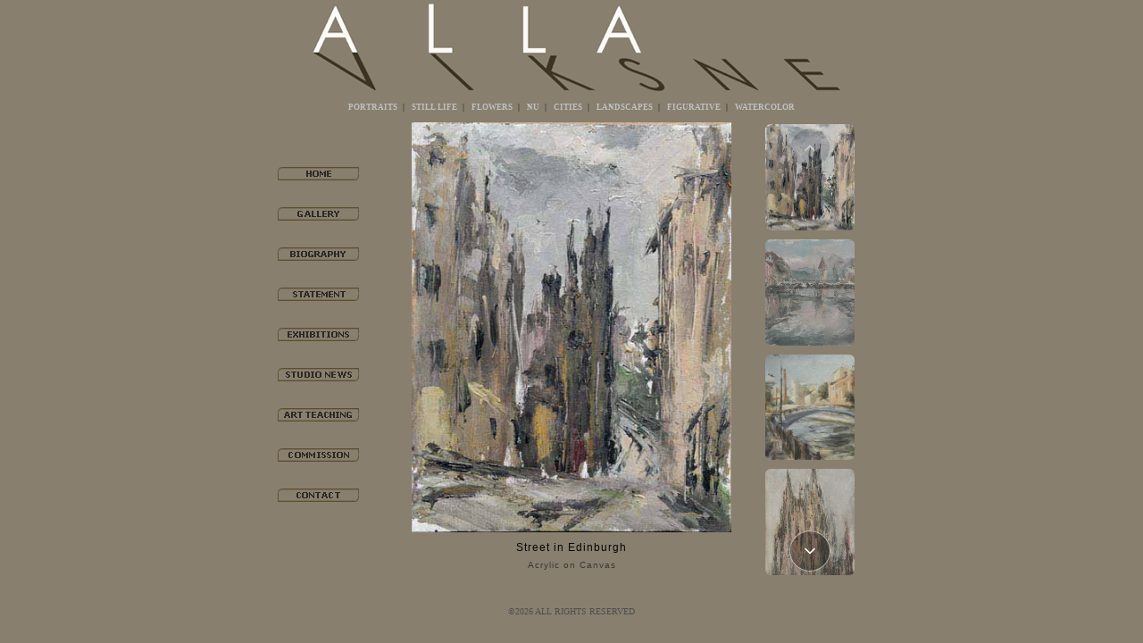

--- FILE ---
content_type: text/html
request_url: https://avartstudio.com/AllaViksne/Cities/c_index.html
body_size: 683
content:
<!doctype html>
<html lang="en">
<head>
  <meta charset="utf-8">
  <meta name="viewport" content="width=660">
  <title>Cities — Alla Viksne</title>

  <link rel="stylesheet" href="https://unpkg.com/swiper@10.3.1/swiper-bundle.min.css">
  <link rel="stylesheet" href="../shared/chrome.css">
  <link rel="stylesheet" href="../shared/gallery.css">
  <link rel="stylesheet" href="../css.css">
  <style>
  .page-row { display: table; width: 660px; margin: 0 auto; table-layout: fixed; border-spacing: 0; padding-left: 0; }
  .left-col, .right-col { display: table-cell; vertical-align: top; }
  .left-col { width: 120px; position: static; transform: none; }
  .right-col { width: 540px; padding-left: 0; margin-left: 0; }
  .gallery-center { display: flex; justify-content: center; margin: 0 auto; width: auto; }
  body { overflow-x: hidden; }
  </style>
</head>

<body bgcolor="#887F6E" text="#FFFFFF" link="#FFFFFF" vlink="#FFFFFF" alink="#FFFFFF">

  <div id="site-header"></div>

  <div class="page-row">
    <div class="left-col"><div id="site-leftnav"></div></div>
    <div class="right-col"><div id="gallery"></div></div>
  </div>

  <script src="https://unpkg.com/swiper@10.3.1/swiper-bundle.min.js"></script>
  <script src="../shared/chrome.js"></script>
  <script src="../shared/gallery.js"></script>
  <script src="../shared/gallery-data.js"></script>
  <script>
    renderChrome({ header: '#site-header', left: '#site-leftnav', active: 'CITIES' });
    initGalleryFromJson('cities.json', {
      mount: '#gallery',
      slidesPerView: 4,
      gapPx: 20,
      thumbsWidthPx: 100,
      thumbsHeightPx: 505
    });
  </script>
</body>
</html>


--- FILE ---
content_type: text/css
request_url: https://avartstudio.com/AllaViksne/shared/chrome.css
body_size: 364
content:
/* Keep one desktop layout even on phones (horizontal scroll if needed) */
body { min-width: 980px; overflow-x: auto; }
/* ===== shared/chrome.css ===== */
.page-row { display: table; width: 100%; table-layout: fixed; border-spacing: 0; }
.left-col, .right-col { display: table-cell; vertical-align: top; }
.left-col { width: 140px; }
/* Ensure no surprise padding pushes the portrait away */
.right-col { padding-left: 0; }
.left-col { transform: translateX(380px); } /* control gap between left button and main image */
.header-wrap { text-align: center; margin: 0 auto 6px auto; }
.top-links { margin: 6px auto 12px auto; }
.top-links a { text-decoration:none; color:#333333; }
.top-links a + span { color:#333333; padding: 0 6px; }
.logo { width: 640px; height: 105px; }
.pad { height: 30px; }
.left-buttons table td { height:45px; }





--- FILE ---
content_type: text/css
request_url: https://avartstudio.com/AllaViksne/shared/gallery.css
body_size: 1754
content:
/* ===== shared/gallery.css (with caption wrapper) ===== */

/* Center the whole gallery block under the top nav */
.gallery-center {
  display: flex;
  justify-content: center;
  margin: 20px auto;
  width: 100%;
}

/* NEW: wrapper that groups image + caption together */
.swiper-main-box {
  width: 394px;
  height: 505px;                 /* overall portrait box */
  background: #887F6E;           /* match page background */
  border-radius: 6px;
  overflow: hidden;
  display: flex;
  flex-direction: column;        /* image above, caption below */
  align-items: center;
  justify-content: center;       /* center them as a group */
}

/* Main image slider fits inside, leaving a bit of room for caption */
.swiper-main {
  width: 100%;
  height: auto;
  max-height: calc(505px - 36px); /* reserve ~36px for caption lines */
  touch-action: none;
}
.swiper-main .swiper-wrapper,
.swiper-main .swiper-slide { height: auto; }

/* Center images consistently inside each slide */
.swiper-main .swiper-slide {
  display: flex;
  align-items: center;
  justify-content: center;
}



/* Main image sizing */
.swiper-main .swiper-slide img {
  max-width: 100%;
  max-height: 100%;
  width: auto;
  height: auto;
  object-fit: contain;    /* fit within box */
  display: block;
  margin: 0;
}

/* Thumbnails rail with overlay arrows */
.thumbs-stack { position: relative; width: 100px; height: 505px; }
.thumbs-stack .swiper-thumbs { width: 100%; height: 100%; }

/* Little circular arrow buttons over the rail */
.thumbs-overlay-btn {
  position: absolute;
  left: 50%;
  transform: translateX(-50%);
  width: 44px; height: 44px;     /* comfortable tap size */
  display: flex; align-items: center; justify-content: center;
  border-radius: 50%;
  background: rgba(0,0,0,0.30);
  border: 1px solid rgba(255,255,255,0.55);
  cursor: pointer; user-select: none;
  transition: background .2s ease, transform .1s ease;
  z-index: 20;
}
.thumbs-overlay-btn:hover  { background: rgba(0,0,0,0.45); }
.thumbs-overlay-btn:active { transform: translateX(-50%) translateY(1px); }
.thumbs-overlay-btn svg    { width: 20px; height: 20px; display: block; }

.thumbs-overlay-prev { top: 6px; }
.thumbs-overlay-next { bottom: 6px; }

/* Dim when Swiper disables a nav button */
.thumbs-overlay-btn.swiper-button-disabled { opacity: .35; pointer-events: none; }

/* Thumbnails look */
.swiper-thumbs .swiper-slide {
  opacity: .6;
  border-radius: 6px;
  overflow: hidden;
  transition: opacity .2s;
  background: transparent;
}
/* Uniform thumbnail images */
.swiper-thumbs .swiper-slide img {
  width: 100%;
  height: 100%;
  object-fit: cover;
  display: block;
  max-width: none;
}
.swiper-thumbs .swiper-slide-thumb-active { opacity: 1; }

/* Caption styling — black bold title and tighter spacing */
.note {
  color: #000;
  font-weight: normal;
  font-size: 0.95em;
  line-height: 1.2;
  text-align: center;
  margin-top: 6px;               /* snug to image */
  opacity: 0.95;
  /* Optional adaptive contrast:
     mix-blend-mode: difference;  */
}
.note strong {
  display: block;
  font-weight: normal;
  color: #000;
  margin-bottom: 2px;
}

.note span {
  display: block;
  font-size: 0.85em;   /* smaller font for details */
  font-weight: normal;
  opacity: 0.9;        /* optional subtle contrast */
  margin-top: 2px;
}

/* iPhone/iPad niceties */
html { -webkit-text-size-adjust: 100%; }
.swiper, .swiper-wrapper, .swiper-slide { touch-action: pan-y; }
.swiper-main img, .swiper-thumbs img {
  -webkit-user-select: none;
  -webkit-touch-callout: none;
}

/* Reduce accidental taps on first/last thumb edges */
.thumbs-stack { padding-top: 2px; padding-bottom: 2px; }

/* Let the main slider size to the image; we will control height in JS */
.swiper-main-box .swiper-main { height: auto !important; max-height: none !important; }

/* Keep image flexible; JS sets a max-height so caption always fits */
.swiper-main .swiper-slide img { max-width: 100%; width: auto; height: auto; object-fit: contain; }

/* Smart footer placement */
#end {
  position: absolute;         /* anchors it inside the page */
  bottom: 20px;               /* lifts it slightly above the edge */
  left: 0;
  width: 100%;
  text-align: center;
}






--- FILE ---
content_type: text/css
request_url: https://avartstudio.com/AllaViksne/css.css
body_size: 586
content:
body {	color: #887F6E ; background:  url (fon.gif) ;
	margin-left: 0px;
	margin-top: 0px;
	margin-right: 0px;
	margin-bottom: 0px;
}

.line {	line-height: 25 px;}

a:link {
	color:  #C0C0C0; 
	text-decoration: none;
}
a:visited {
	color: #C0C0C0; 
	text-decoration: none;
}
a:hover {
	color: #333333; 
	text-decoration: none;
}


a.nav:link {  
	font-family: Verdana, Arial, Helvetica, sans-serif; 
	font-size: 10px; 
	color: #575757; 
	font-weight: bold;
}
	
a.nav:visited {  
	font-family: Verdana, Arial, Helvetica, sans-serif; 
	font-size: 10px; 
	color: #575757; 
	font-weight: bold;
}

a.nav:hover {  
	font-family: Verdana, Arial, Helvetica, sans-serif; 
	font-size: 10px; 
	color: #C0C0C0; 	text-decoration: none; 
	font-weight: bold;
}

.links3      { font-family: Verdana; font-size: 9px; color: #C0C0C0; font-weight: bold }

.arrow { font-family: Verdana; font-size: 10px; font-weight: bold; margin-bottom:20px; }


h1           { font-family: Verdana; font-size: 9px; color: #C0C0C0; font-weight: bold; margin-top:0; margin-bottom:0 }

.opisanie   {font-family: Times New Roman, serif, Univers;  font-style: italic; font-size: 16px; color: #000000; }

a.name:link { text-decoration: underline; color: #2D2A25; }
a.name:visited { text-decoration: underline; color: #2D2A25; }
a.name:hover { text-decoration: underline; color: #C0C0C0; }

a.imghead:link { font-family: Verdana, Arial, Helvetica, sans-serif; font-size: 10px; 		text-decoration: none; letter-spacing:3px; }

a.imghead:visited { font-family: Verdana, Arial, Helvetica, sans-serif; font-size: 10px; 		text-decoration: none; letter-spacing:3px; }
a.imghead:hover { font-family: Verdana, Arial, Helvetica, sans-serif; font-size: 10px; 		text-decoration: none; letter-spacing:3px; }

.style3 {font-family: Helvetica, Arial, sans-serif; font-size: 10px; color: #000000; }
.style31 {font-family:Helvetica, Arial, sans-serif; font-size: 11px; color: #000000; line-height: 18px;}
.style33 {font-family: Arial, Helvetica, sans-serif; font-size: 12px; color: #2D2A25; }
.style333 {font-family: Arial, Helvetica, sans-serif; font-size: 16px; color: #2D2A25; }

.style4 {font-family: Helvetica, Arial, sans-serif; font-size: 12px; color:#000099; }

.note { font-family: Verdana, Arial, Helvetica, sans-serif; 
	color: #2E2E2E; font-size: 12px ;line-height: 18px; letter-spacing: 1px;
}


div#end {color: #4F4F4F ; font-size: 10px ;
	margin-top: 10px; margin-bottom:10px;
}

-->

--- FILE ---
content_type: application/javascript
request_url: https://avartstudio.com/AllaViksne/shared/gallery-data.js
body_size: 255
content:
// shared/gallery-data.js
async function initGalleryFromJson(jsonUrl, opts) {
  try {
    const res = await fetch(jsonUrl, { cache: "no-store" });
    if (!res.ok) throw new Error("HTTP " + res.status);
    const arr = await res.json();
    if (!Array.isArray(arr)) throw new Error("JSON must be an array of {src,title,details}");

    const images = arr.map(x => x.src);
    const titles = arr.map(x => ({ title: x.title || '', details: x.details || '', year: x.year || '' }));
    return initGallery(Object.assign({}, opts, { images, titles }));
  } catch (e) {
    console.error("initGalleryFromJson:", e);
    return initGallery(Object.assign({}, opts, { images: [], titles: [] }));
  }
}


--- FILE ---
content_type: application/javascript
request_url: https://avartstudio.com/AllaViksne/shared/gallery.js
body_size: 3319
content:
// ===== shared/gallery.js (caption glued to image, centered as a pair) =====
(function () {

  // Build slides markup for main and thumbs
  function buildSlidesHTML(images, titles) {
    var main = [];
    var thumbs = [];
    for (var i = 0; i < images.length; i++) {
      var src = images[i];
      var info = titles && titles[i] ? titles[i] : null;
      var t = "", d = ""; y = "";
      if (info) {
        if (typeof info === "string") { t = info; }
        else { t = info.title || ""; d = info.details || ""; y = info.year|| "" }
      }
      var alt = t || ("Image " + (i + 1));
      main.push('<div class="swiper-slide" data-index="' + i + '"><img src="' + src + '" alt="' + escapeHtml(alt) + '" loading="lazy"></div>');
      thumbs.push('<div class="swiper-slide" data-index="' + i + '"><img src="' + src + '" alt=""></div>');
    }
    return { mainHTML: main.join(""), thumbsHTML: thumbs.join("") };
  }

  function escapeHtml(str) {
    return String(str || "").replace(/[&<>"']/g, function (m) {
      return ({ "&":"&amp;","<":"&lt;",">":"&gt;","\"":"&quot;","'":"&#039;" })[m];
    });
  }

  // Update caption HTML (you already styled .note and .note strong in CSS)
  function updateCaption(swiper, titles) {
    var i = swiper && typeof swiper.realIndex === "number" ? swiper.realIndex : 0;
    var cap = document.getElementById("caption");
    if (!cap) return;
    var info = titles && titles[i] ? titles[i] : null;
    if (info) {
      const t = info.title || "";
      const d = info.details || "";
      const y = info.year ? ", " + info.year : "";
      
      cap.innerHTML = `<strong>${t}</strong>${d || y ? `<span>${d}${y}</span>` : ""}`;
    } else {
      cap.innerHTML = "";
    }
  }

  // Size the main slider to the active image, keep a fixed caption gap,
  // and center the image+caption pair inside the 505px wrapper.
  function fitMainToImage(swiper) {
    var box   = document.querySelector('.swiper-main-box'); // outer 394x505 box
    var cap   = document.getElementById('caption');
    var main  = swiper && swiper.el;
    var wrap  = main && main.querySelector('.swiper-wrapper');
    var slide = swiper && swiper.slides && swiper.slides[swiper.activeIndex];
    if (!box || !cap || !main || !wrap || !slide) return;

    var img = slide.querySelector('img');
    if (!img) return;

    var BOX_H = 505;   // outer wrapper height
    var GAP   = 8;     // exact gap you want between image and title

    // 1) Clear heights so browser can compute natural image size
    main.style.height = '';
    wrap.style.height = '';
    slide.style.height = '';

    // 2) Constrain image so (image + caption + gap) fits in BOX_H
    var capH    = cap.offsetHeight || 0;
    var maxImgH = Math.max(80, BOX_H - capH - GAP);
    img.style.maxHeight = maxImgH + 'px';

    // 3) After layout, set slider height to image height and apply fixed gap
    requestAnimationFrame(function () {
      var h = img.clientHeight || maxImgH;
      main.style.height = h + 'px';
      wrap.style.height = h + 'px';
      slide.style.height = h + 'px';
      cap.style.marginTop = GAP + 'px';
    });
  }

  // Public API
  window.initGallery = function initGallery(opts) {
    opts = opts || {};
    var mountSel = opts.mount || "#gallery";
    var images = opts.images || [];
    var titles = opts.titles || [];
    var slidesPerView = typeof opts.slidesPerView === "number" ? opts.slidesPerView : 4;
    var gapPx = typeof opts.gapPx === "number" ? opts.gapPx : 20;
    var thumbsWidthPx = typeof opts.thumbsWidthPx === "number" ? opts.thumbsWidthPx : 100;
    var thumbsHeightPx = typeof opts.thumbsHeightPx === "number" ? opts.thumbsHeightPx : 505;

    var mount = document.querySelector(mountSel);
    if (!mount) { console.warn("initGallery: mount not found:", mountSel); return; }

    var parts = buildSlidesHTML(images, titles);

    // DOM with caption INSIDE wrapper
    mount.innerHTML = ''
      + '<div class="gallery-center">'
      + '  <table border="0" cellpadding="0" cellspacing="0">'
      + '    <tr>'
      + '      <td valign="top">'
      + '        <div class="swiper-main-box">'
      + '          <div class="swiper swiper-main">'
      + '            <div class="swiper-wrapper">' + parts.mainHTML + '</div>'
      + '          </div>'
      + '          <div id="caption" class="note"></div>'
      + '        </div>'
      + '      </td>'
      + '      <td><img src="../1.gif" width="' + gapPx + '" height="1" alt="" style="opacity:0;display:block;"></td>'
      + '      <td valign="top">'
      + '        <div class="thumbs-stack" style="width:' + thumbsWidthPx + 'px;height:' + thumbsHeightPx + 'px;">'
      + '          <div class="thumbs-overlay-btn thumbs-overlay-prev thumbs-prev" aria-label="Up" role="button">'
      + '            <svg viewBox="0 0 24 24" aria-hidden="true"><path d="M6 15l6-6 6 6" fill="none" stroke="white" stroke-width="2" stroke-linecap="round" stroke-linejoin="round"/></svg>'
      + '          </div>'
      + '          <div class="swiper swiper-thumbs">'
      + '            <div class="swiper-wrapper">' + parts.thumbsHTML + '</div>'
      + '          </div>'
      + '          <div class="thumbs-overlay-btn thumbs-overlay-next thumbs-next" aria-label="Down" role="button">'
      + '            <svg viewBox="0 0 24 24" aria-hidden="true"><path d="M6 9l6 6 6-6" fill="none" stroke="white" stroke-width="2" stroke-linecap="round" stroke-linejoin="round"/></svg>'
      + '          </div>'
      + '        </div>'
      + '      </td>'
      + '    </tr>'
      + '  </table>'
      + '</div>';

    // Init thumbs (vertical)
    var thumbs = new Swiper(".swiper-thumbs", {
      direction: "vertical",
      slidesPerView: slidesPerView,
      spaceBetween: 10,
      watchSlidesProgress: true,
      slideToClickedSlide: true,
      mousewheel: false,
      keyboard: { enabled: true },
      navigation: { nextEl: ".thumbs-next", prevEl: ".thumbs-prev" },
      simulateTouch: true,
      grabCursor: true,
      freeMode: { enabled: true, momentum: true, sticky: true },
      allowTouchMove: true, simulateTouch: true
    });

    // Init main
    var main = new Swiper(".swiper-main", {
      direction: 'horizontal',
      slidesPerView: 1,
      spaceBetween: 0,
      centeredSlides: true,
      keyboard: { enabled: true },
      thumbs: { swiper: thumbs },
      simulateTouch: true,       // enable touch-style dragging on desktop
      grabCursor: true,          // show grab-hand cursor to indicate draggable
    });

    function refresh(sw) {
      updateCaption(sw, titles);
      requestAnimationFrame(function () { fitMainToImage(sw); });
    }

    main.on("afterInit", function () { refresh(main); });
    main.on("slideChange", function () { refresh(main); });
    main.on("slideChangeTransitionEnd", function () { fitMainToImage(main); });

    // Adjust on image load too (first render & cache misses)
    var imgs = mount.querySelectorAll(".swiper-main .swiper-slide img");
    for (var k = 0; k < imgs.length; k++) {
      imgs[k].addEventListener("load", function () { fitMainToImage(main); });
    }

    // Kick everything off
    refresh(main);
  };
})();
// === Inject footer automatically ===
document.addEventListener('DOMContentLoaded', function () {
  // Avoid duplicates if already in HTML
  if (document.getElementById('end')) return;

  // Get the current year automatically
  const currentYear = new Date().getFullYear();
  
  // Create footer
  const footer = document.createElement('div');
  footer.id = 'end';
  footer.setAttribute('align', 'center');
  footer.innerHTML = `
    <span class="style17">&copy;${currentYear} ALL RIGHTS RESERVED</span><br>
  `;
  document.body.appendChild(footer);

  // Add positioning directly from JS (optional)
  footer.style.position = 'fixed';
  footer.style.bottom = '20px'; // adjust height from bottom
  footer.style.left = '0';
  footer.style.width = '100%';
  footer.style.textAlign = 'center';
});



--- FILE ---
content_type: application/javascript
request_url: https://avartstudio.com/AllaViksne/shared/chrome.js
body_size: 796
content:
// ===== shared/chrome.js =====
function renderChrome(opts) {
  const headerSel = opts.header || '#site-header';
  const leftSel   = opts.left   || '#site-leftnav';
  const active    = (opts.active || '').toUpperCase();

  const header = document.querySelector(headerSel);
  if (header) {
    header.innerHTML = `
      <div class="header-wrap">
        <img class="logo" src="../logo.gif" alt="Alla Viksne logo" width="640" height="105">
        <div class="top-links links3" style="text-align:center">
          <a title="Portraits" href="../portraits/p_index.html">PORTRAITS</a><span>|</span>
          <a title="Still life" href="../Still_life/s_index.html">STILL LIFE</a><span>|</span>
          <a title="Flowers" href="../Flowers/f_index.html">FLOWERS</a><span>|</span>
          <a title="Nu" href="../Nu/n_index.html">NU</a><span>|</span>
          <a title="Cities" href="../Cities/c_index.html">CITIES</a><span>|</span>
          <a title="Landscapes" href="../Landscapes/l_index.html">LANDSCAPES</a><span>|</span>
          <a title="Figurative" href="../Figurative/fi_index.html">FIGURATIVE</a><span>|</span>
          <a title="Watercolor" href="../Watercolor/w_index.html">WATERCOLOR</a>
        </div>
      </div>
    `;
  }

  const left = document.querySelector(leftSel);
  if (left) {
    left.innerHTML = `
      <div class="left-buttons">
        <table border="0" cellpadding="0" cellspacing="0">
          <tr><td class="pad"></td></tr>
          <tr><td valign="top">
            <a title="Home" href="../index.html"><img src="../linkImage/00.gif" width="93" height="25" border="0" alt="Home"></a>
          </td></tr>
          <tr><td valign="top">
            <a title="Gallery" href="../gallery.html"><img src="../linkImage/01.gif" width="93" height="25" border="0" alt="Gallery"></a>
          </td></tr>
          <tr><td valign="top">
            <a title="Biography" href="../Biography.html"><img src="../linkImage/02.gif" width="93" height="25" border="0" alt="Biography"></a>
          </td></tr>
          <tr><td valign="top">
            <a title="Statement" href="../Statement.html"><img src="../linkImage/03.gif" width="93" height="25" border="0" alt="Statement"></a>
          </td></tr>
          <tr><td valign="top">
            <a title="Exhibitions" href="../Exhibitions.html"><img src="../linkImage/04.gif" width="93" height="25" border="0" alt="Exhibitions"></a>
          </td></tr>
          <tr><td valign="top">
            <a title="Studio News" href="../News.html"><img src="../linkImage/05.gif" width="93" height="25" border="0" alt="Studio News"></a>
          </td></tr>
          <tr><td valign="top">
            <a title="Art teaching" href="../Art_teaching.html"><img src="../linkImage/06.gif" width="93" height="25" border="0" alt="Art teaching"></a>
          </td></tr>
          <tr><td valign="top">
            <a title="Commission" href="../Commission.html"><img src="../linkImage/07.gif" width="93" height="25" border="0" alt="Commission"></a>
          </td></tr>
          <tr><td valign="top">
            <a title="Contact" href="../Contact.html"><img src="../linkImage/08.gif" width="93" height="25" border="0" alt="Contact"></a>
          </td></tr>
        </table>
      </div>
    `;
  }
}
